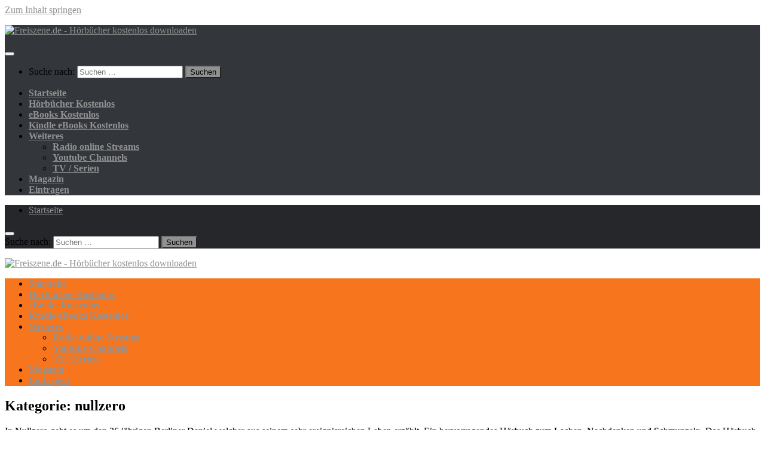

--- FILE ---
content_type: text/html; charset=UTF-8
request_url: https://freiszene.de/hoerspiele/comedy-humor/nullzero/
body_size: 10485
content:
<!DOCTYPE html>
<html class="no-js" lang="de">
<head>
  <meta charset="UTF-8">
  <meta name="viewport" content="width=device-width, initial-scale=1.0">
  <link rel="profile" href="https://gmpg.org/xfn/11" />
  <link rel="pingback" href="https://freiszene.de/hoerspiele/xmlrpc.php">

  <meta name='robots' content='index, follow, max-image-preview:large, max-snippet:-1, max-video-preview:-1' />
	<style>img:is([sizes="auto" i], [sizes^="auto," i]) { contain-intrinsic-size: 3000px 1500px }</style>
	<style id="global-cls-fix">html { scrollbar-gutter: stable; }</style>
<link rel='dns-prefetch' href='//cdn.wum.rocks' />
<link rel='preconnect' href='//cdn.wum.rocks' crossorigin />
<link rel='dns-prefetch' href='//privacy.wum.rocks' />
<link rel='preconnect' href='//privacy.wum.rocks' crossorigin />

<script src="https://privacy.wum.rocks/app.js?apiKey=f9104924bb2305d37c0cc35c4be55da4e360445c2a7839e6&amp;domain=fb001fa" referrerpolicy="origin"></script>
<script>document.documentElement.className = document.documentElement.className.replace("no-js","js");</script>

	<!-- This site is optimized with the Yoast SEO plugin v26.4 - https://yoast.com/wordpress/plugins/seo/ -->
	<title>Nullzero - Kostenloses Comedy Hörspiel auf Freiszene.de</title>
	<link rel="canonical" href="https://freiszene.de/hoerspiele/comedy-humor/nullzero/" />
	<link rel="next" href="https://freiszene.de/hoerspiele/comedy-humor/nullzero/page/2/" />
	<meta property="og:locale" content="de_DE" />
	<meta property="og:type" content="article" />
	<meta property="og:title" content="Nullzero - Kostenloses Comedy Hörspiel auf Freiszene.de" />
	<meta property="og:description" content="In Nullzero geht es um den 36 jährigen Berliner Daniel welcher aus seinem sehr ereignisreichen Leben erzählt. Ein hervorragendes Hörbuch zum Lachen, Nachdenken und Schmunzeln. Das Hörbuch ist in mehrere Kapitel unterteilt, welche in regelmäßigen Abständen zum Download erscheinen. Weitere Informationen nullzero.de" />
	<meta property="og:url" content="https://freiszene.de/hoerspiele/comedy-humor/nullzero/" />
	<meta property="og:site_name" content="Freiszene.de - Hörbücher kostenlos downloaden" />
	<meta name="twitter:card" content="summary_large_image" />
	<script type="application/ld+json" class="yoast-schema-graph">{"@context":"https://schema.org","@graph":[{"@type":"CollectionPage","@id":"https://freiszene.de/hoerspiele/comedy-humor/nullzero/","url":"https://freiszene.de/hoerspiele/comedy-humor/nullzero/","name":"Nullzero - Kostenloses Comedy Hörspiel auf Freiszene.de","isPartOf":{"@id":"https://freiszene.de/hoerspiele/#website"},"breadcrumb":{"@id":"https://freiszene.de/hoerspiele/comedy-humor/nullzero/#breadcrumb"},"inLanguage":"de"},{"@type":"BreadcrumbList","@id":"https://freiszene.de/hoerspiele/comedy-humor/nullzero/#breadcrumb","itemListElement":[{"@type":"ListItem","position":1,"name":"Home","item":"https://freiszene.de/hoerspiele/"},{"@type":"ListItem","position":2,"name":"Comedy / Humor","item":"https://freiszene.de/hoerspiele/comedy-humor/"},{"@type":"ListItem","position":3,"name":"nullzero"}]},{"@type":"WebSite","@id":"https://freiszene.de/hoerspiele/#website","url":"https://freiszene.de/hoerspiele/","name":"Freiszene.de - Hörbücher kostenlos downloaden","description":"","publisher":{"@id":"https://freiszene.de/hoerspiele/#organization"},"potentialAction":[{"@type":"SearchAction","target":{"@type":"EntryPoint","urlTemplate":"https://freiszene.de/hoerspiele/?s={search_term_string}"},"query-input":{"@type":"PropertyValueSpecification","valueRequired":true,"valueName":"search_term_string"}}],"inLanguage":"de"},{"@type":"Organization","@id":"https://freiszene.de/hoerspiele/#organization","name":"Freiszene.de - Hörbücher kostenlos downloaden","url":"https://freiszene.de/hoerspiele/","logo":{"@type":"ImageObject","inLanguage":"de","@id":"https://freiszene.de/hoerspiele/#/schema/logo/image/","url":"","contentUrl":"","caption":"Freiszene.de - Hörbücher kostenlos downloaden"},"image":{"@id":"https://freiszene.de/hoerspiele/#/schema/logo/image/"}}]}</script>
	<!-- / Yoast SEO plugin. -->


<link rel='dns-prefetch' href='//stats.wp.com' />
<link rel="alternate" type="application/rss+xml" title="Freiszene.de - Hörbücher kostenlos downloaden &raquo; Feed" href="https://freiszene.de/hoerspiele/feed/" />
<link rel="alternate" type="application/rss+xml" title="Freiszene.de - Hörbücher kostenlos downloaden &raquo; Kommentar-Feed" href="https://freiszene.de/hoerspiele/comments/feed/" />
<link rel="alternate" type="application/rss+xml" title="Freiszene.de - Hörbücher kostenlos downloaden &raquo; nullzero Kategorie-Feed" href="https://freiszene.de/hoerspiele/comedy-humor/nullzero/feed/" />
<link rel='stylesheet' id='wp-block-library-css' href='https://freiszene.de/hoerspiele/wp-includes/css/dist/block-library/style.min.css?ver=9323cce0d323c7df68db42e3bad74fab' media='all' />
<style id='classic-theme-styles-inline-css'>
/*! This file is auto-generated */
.wp-block-button__link{color:#fff;background-color:#32373c;border-radius:9999px;box-shadow:none;text-decoration:none;padding:calc(.667em + 2px) calc(1.333em + 2px);font-size:1.125em}.wp-block-file__button{background:#32373c;color:#fff;text-decoration:none}
</style>
<style id='collapsing-categories-style-inline-css'>


</style>
<link rel='stylesheet' id='mediaelement-css' href='https://freiszene.de/hoerspiele/wp-includes/js/mediaelement/mediaelementplayer-legacy.min.css?ver=4.2.17' media='all' />
<link rel='stylesheet' id='wp-mediaelement-css' href='https://freiszene.de/hoerspiele/wp-includes/js/mediaelement/wp-mediaelement.min.css?ver=9323cce0d323c7df68db42e3bad74fab' media='all' />
<style id='jetpack-sharing-buttons-style-inline-css'>
.jetpack-sharing-buttons__services-list{display:flex;flex-direction:row;flex-wrap:wrap;gap:0;list-style-type:none;margin:5px;padding:0}.jetpack-sharing-buttons__services-list.has-small-icon-size{font-size:12px}.jetpack-sharing-buttons__services-list.has-normal-icon-size{font-size:16px}.jetpack-sharing-buttons__services-list.has-large-icon-size{font-size:24px}.jetpack-sharing-buttons__services-list.has-huge-icon-size{font-size:36px}@media print{.jetpack-sharing-buttons__services-list{display:none!important}}.editor-styles-wrapper .wp-block-jetpack-sharing-buttons{gap:0;padding-inline-start:0}ul.jetpack-sharing-buttons__services-list.has-background{padding:1.25em 2.375em}
</style>
<style id='global-styles-inline-css'>
:root{--wp--preset--aspect-ratio--square: 1;--wp--preset--aspect-ratio--4-3: 4/3;--wp--preset--aspect-ratio--3-4: 3/4;--wp--preset--aspect-ratio--3-2: 3/2;--wp--preset--aspect-ratio--2-3: 2/3;--wp--preset--aspect-ratio--16-9: 16/9;--wp--preset--aspect-ratio--9-16: 9/16;--wp--preset--color--black: #000000;--wp--preset--color--cyan-bluish-gray: #abb8c3;--wp--preset--color--white: #ffffff;--wp--preset--color--pale-pink: #f78da7;--wp--preset--color--vivid-red: #cf2e2e;--wp--preset--color--luminous-vivid-orange: #ff6900;--wp--preset--color--luminous-vivid-amber: #fcb900;--wp--preset--color--light-green-cyan: #7bdcb5;--wp--preset--color--vivid-green-cyan: #00d084;--wp--preset--color--pale-cyan-blue: #8ed1fc;--wp--preset--color--vivid-cyan-blue: #0693e3;--wp--preset--color--vivid-purple: #9b51e0;--wp--preset--gradient--vivid-cyan-blue-to-vivid-purple: linear-gradient(135deg,rgba(6,147,227,1) 0%,rgb(155,81,224) 100%);--wp--preset--gradient--light-green-cyan-to-vivid-green-cyan: linear-gradient(135deg,rgb(122,220,180) 0%,rgb(0,208,130) 100%);--wp--preset--gradient--luminous-vivid-amber-to-luminous-vivid-orange: linear-gradient(135deg,rgba(252,185,0,1) 0%,rgba(255,105,0,1) 100%);--wp--preset--gradient--luminous-vivid-orange-to-vivid-red: linear-gradient(135deg,rgba(255,105,0,1) 0%,rgb(207,46,46) 100%);--wp--preset--gradient--very-light-gray-to-cyan-bluish-gray: linear-gradient(135deg,rgb(238,238,238) 0%,rgb(169,184,195) 100%);--wp--preset--gradient--cool-to-warm-spectrum: linear-gradient(135deg,rgb(74,234,220) 0%,rgb(151,120,209) 20%,rgb(207,42,186) 40%,rgb(238,44,130) 60%,rgb(251,105,98) 80%,rgb(254,248,76) 100%);--wp--preset--gradient--blush-light-purple: linear-gradient(135deg,rgb(255,206,236) 0%,rgb(152,150,240) 100%);--wp--preset--gradient--blush-bordeaux: linear-gradient(135deg,rgb(254,205,165) 0%,rgb(254,45,45) 50%,rgb(107,0,62) 100%);--wp--preset--gradient--luminous-dusk: linear-gradient(135deg,rgb(255,203,112) 0%,rgb(199,81,192) 50%,rgb(65,88,208) 100%);--wp--preset--gradient--pale-ocean: linear-gradient(135deg,rgb(255,245,203) 0%,rgb(182,227,212) 50%,rgb(51,167,181) 100%);--wp--preset--gradient--electric-grass: linear-gradient(135deg,rgb(202,248,128) 0%,rgb(113,206,126) 100%);--wp--preset--gradient--midnight: linear-gradient(135deg,rgb(2,3,129) 0%,rgb(40,116,252) 100%);--wp--preset--font-size--small: 13px;--wp--preset--font-size--medium: 20px;--wp--preset--font-size--large: 36px;--wp--preset--font-size--x-large: 42px;--wp--preset--spacing--20: 0.44rem;--wp--preset--spacing--30: 0.67rem;--wp--preset--spacing--40: 1rem;--wp--preset--spacing--50: 1.5rem;--wp--preset--spacing--60: 2.25rem;--wp--preset--spacing--70: 3.38rem;--wp--preset--spacing--80: 5.06rem;--wp--preset--shadow--natural: 6px 6px 9px rgba(0, 0, 0, 0.2);--wp--preset--shadow--deep: 12px 12px 50px rgba(0, 0, 0, 0.4);--wp--preset--shadow--sharp: 6px 6px 0px rgba(0, 0, 0, 0.2);--wp--preset--shadow--outlined: 6px 6px 0px -3px rgba(255, 255, 255, 1), 6px 6px rgba(0, 0, 0, 1);--wp--preset--shadow--crisp: 6px 6px 0px rgba(0, 0, 0, 1);}:where(.is-layout-flex){gap: 0.5em;}:where(.is-layout-grid){gap: 0.5em;}body .is-layout-flex{display: flex;}.is-layout-flex{flex-wrap: wrap;align-items: center;}.is-layout-flex > :is(*, div){margin: 0;}body .is-layout-grid{display: grid;}.is-layout-grid > :is(*, div){margin: 0;}:where(.wp-block-columns.is-layout-flex){gap: 2em;}:where(.wp-block-columns.is-layout-grid){gap: 2em;}:where(.wp-block-post-template.is-layout-flex){gap: 1.25em;}:where(.wp-block-post-template.is-layout-grid){gap: 1.25em;}.has-black-color{color: var(--wp--preset--color--black) !important;}.has-cyan-bluish-gray-color{color: var(--wp--preset--color--cyan-bluish-gray) !important;}.has-white-color{color: var(--wp--preset--color--white) !important;}.has-pale-pink-color{color: var(--wp--preset--color--pale-pink) !important;}.has-vivid-red-color{color: var(--wp--preset--color--vivid-red) !important;}.has-luminous-vivid-orange-color{color: var(--wp--preset--color--luminous-vivid-orange) !important;}.has-luminous-vivid-amber-color{color: var(--wp--preset--color--luminous-vivid-amber) !important;}.has-light-green-cyan-color{color: var(--wp--preset--color--light-green-cyan) !important;}.has-vivid-green-cyan-color{color: var(--wp--preset--color--vivid-green-cyan) !important;}.has-pale-cyan-blue-color{color: var(--wp--preset--color--pale-cyan-blue) !important;}.has-vivid-cyan-blue-color{color: var(--wp--preset--color--vivid-cyan-blue) !important;}.has-vivid-purple-color{color: var(--wp--preset--color--vivid-purple) !important;}.has-black-background-color{background-color: var(--wp--preset--color--black) !important;}.has-cyan-bluish-gray-background-color{background-color: var(--wp--preset--color--cyan-bluish-gray) !important;}.has-white-background-color{background-color: var(--wp--preset--color--white) !important;}.has-pale-pink-background-color{background-color: var(--wp--preset--color--pale-pink) !important;}.has-vivid-red-background-color{background-color: var(--wp--preset--color--vivid-red) !important;}.has-luminous-vivid-orange-background-color{background-color: var(--wp--preset--color--luminous-vivid-orange) !important;}.has-luminous-vivid-amber-background-color{background-color: var(--wp--preset--color--luminous-vivid-amber) !important;}.has-light-green-cyan-background-color{background-color: var(--wp--preset--color--light-green-cyan) !important;}.has-vivid-green-cyan-background-color{background-color: var(--wp--preset--color--vivid-green-cyan) !important;}.has-pale-cyan-blue-background-color{background-color: var(--wp--preset--color--pale-cyan-blue) !important;}.has-vivid-cyan-blue-background-color{background-color: var(--wp--preset--color--vivid-cyan-blue) !important;}.has-vivid-purple-background-color{background-color: var(--wp--preset--color--vivid-purple) !important;}.has-black-border-color{border-color: var(--wp--preset--color--black) !important;}.has-cyan-bluish-gray-border-color{border-color: var(--wp--preset--color--cyan-bluish-gray) !important;}.has-white-border-color{border-color: var(--wp--preset--color--white) !important;}.has-pale-pink-border-color{border-color: var(--wp--preset--color--pale-pink) !important;}.has-vivid-red-border-color{border-color: var(--wp--preset--color--vivid-red) !important;}.has-luminous-vivid-orange-border-color{border-color: var(--wp--preset--color--luminous-vivid-orange) !important;}.has-luminous-vivid-amber-border-color{border-color: var(--wp--preset--color--luminous-vivid-amber) !important;}.has-light-green-cyan-border-color{border-color: var(--wp--preset--color--light-green-cyan) !important;}.has-vivid-green-cyan-border-color{border-color: var(--wp--preset--color--vivid-green-cyan) !important;}.has-pale-cyan-blue-border-color{border-color: var(--wp--preset--color--pale-cyan-blue) !important;}.has-vivid-cyan-blue-border-color{border-color: var(--wp--preset--color--vivid-cyan-blue) !important;}.has-vivid-purple-border-color{border-color: var(--wp--preset--color--vivid-purple) !important;}.has-vivid-cyan-blue-to-vivid-purple-gradient-background{background: var(--wp--preset--gradient--vivid-cyan-blue-to-vivid-purple) !important;}.has-light-green-cyan-to-vivid-green-cyan-gradient-background{background: var(--wp--preset--gradient--light-green-cyan-to-vivid-green-cyan) !important;}.has-luminous-vivid-amber-to-luminous-vivid-orange-gradient-background{background: var(--wp--preset--gradient--luminous-vivid-amber-to-luminous-vivid-orange) !important;}.has-luminous-vivid-orange-to-vivid-red-gradient-background{background: var(--wp--preset--gradient--luminous-vivid-orange-to-vivid-red) !important;}.has-very-light-gray-to-cyan-bluish-gray-gradient-background{background: var(--wp--preset--gradient--very-light-gray-to-cyan-bluish-gray) !important;}.has-cool-to-warm-spectrum-gradient-background{background: var(--wp--preset--gradient--cool-to-warm-spectrum) !important;}.has-blush-light-purple-gradient-background{background: var(--wp--preset--gradient--blush-light-purple) !important;}.has-blush-bordeaux-gradient-background{background: var(--wp--preset--gradient--blush-bordeaux) !important;}.has-luminous-dusk-gradient-background{background: var(--wp--preset--gradient--luminous-dusk) !important;}.has-pale-ocean-gradient-background{background: var(--wp--preset--gradient--pale-ocean) !important;}.has-electric-grass-gradient-background{background: var(--wp--preset--gradient--electric-grass) !important;}.has-midnight-gradient-background{background: var(--wp--preset--gradient--midnight) !important;}.has-small-font-size{font-size: var(--wp--preset--font-size--small) !important;}.has-medium-font-size{font-size: var(--wp--preset--font-size--medium) !important;}.has-large-font-size{font-size: var(--wp--preset--font-size--large) !important;}.has-x-large-font-size{font-size: var(--wp--preset--font-size--x-large) !important;}
:where(.wp-block-post-template.is-layout-flex){gap: 1.25em;}:where(.wp-block-post-template.is-layout-grid){gap: 1.25em;}
:where(.wp-block-columns.is-layout-flex){gap: 2em;}:where(.wp-block-columns.is-layout-grid){gap: 2em;}
:root :where(.wp-block-pullquote){font-size: 1.5em;line-height: 1.6;}
</style>
<link rel='stylesheet' id='kk-star-ratings-css' href='https://freiszene.de/hoerspiele/wp-content/plugins/kk-star-ratings/src/core/public/css/kk-star-ratings.min.css?ver=5.4.10.2' media='all' />
<link rel='stylesheet' id='wp-downloadmanager-css' href='https://freiszene.de/hoerspiele/wp-content/plugins/wp-downloadmanager/download-css.css?ver=1.69' media='all' />
<link rel='stylesheet' id='wp-postratings-css' href='https://freiszene.de/hoerspiele/wp-content/plugins/wp-postratings/css/postratings-css.css?ver=1.91.2' media='all' />
<link rel='stylesheet' id='ep_general_styles-css' href='https://freiszene.de/hoerspiele/wp-content/plugins/elasticpress/dist/css/general-styles.css?ver=66295efe92a630617c00' media='all' />
<link rel='stylesheet' id='hueman-main-style-css' href='https://freiszene.de/hoerspiele/wp-content/themes/hueman/assets/front/css/main.css?ver=3.7.27' media='all' />
<style id='hueman-main-style-inline-css'>
body { font-family:Georgia, serif;font-size:1.00rem }
@media only screen and (min-width: 720px) {
        .nav > li { font-size:1.00rem; }
      }
::selection { background-color: #919191; }
::-moz-selection { background-color: #919191; }
a,
a>span.hu-external::after,
.themeform label .required,
#flexslider-featured .flex-direction-nav .flex-next:hover,
#flexslider-featured .flex-direction-nav .flex-prev:hover,
.post-hover:hover .post-title a,
.post-title a:hover,
.sidebar.s1 .post-nav li a:hover i,
.content .post-nav li a:hover i,
.post-related a:hover,
.sidebar.s1 .widget_rss ul li a,
#footer .widget_rss ul li a,
.sidebar.s1 .widget_calendar a,
#footer .widget_calendar a,
.sidebar.s1 .alx-tab .tab-item-category a,
.sidebar.s1 .alx-posts .post-item-category a,
.sidebar.s1 .alx-tab li:hover .tab-item-title a,
.sidebar.s1 .alx-tab li:hover .tab-item-comment a,
.sidebar.s1 .alx-posts li:hover .post-item-title a,
#footer .alx-tab .tab-item-category a,
#footer .alx-posts .post-item-category a,
#footer .alx-tab li:hover .tab-item-title a,
#footer .alx-tab li:hover .tab-item-comment a,
#footer .alx-posts li:hover .post-item-title a,
.comment-tabs li.active a,
.comment-awaiting-moderation,
.child-menu a:hover,
.child-menu .current_page_item > a,
.wp-pagenavi a{ color: #919191; }

input[type="submit"],
.themeform button[type="submit"],
.sidebar.s1 .sidebar-top,
.sidebar.s1 .sidebar-toggle,
#flexslider-featured .flex-control-nav li a.flex-active,
.post-tags a:hover,
.sidebar.s1 .widget_calendar caption,
#footer .widget_calendar caption,
.author-bio .bio-avatar:after,
.commentlist li.bypostauthor > .comment-body:after,
.commentlist li.comment-author-admin > .comment-body:after{ background-color: #919191; }

.post-format .format-container { border-color: #919191; }
.sidebar.s1 .alx-tabs-nav li.active a,
#footer .alx-tabs-nav li.active a,
.comment-tabs li.active a,
.wp-pagenavi a:hover,
.wp-pagenavi a:active,
.wp-pagenavi span.current{ border-bottom-color: #919191!important; }

.sidebar.s2 .post-nav li a:hover i,
.sidebar.s2 .widget_rss ul li a,
.sidebar.s2 .widget_calendar a,
.sidebar.s2 .alx-tab .tab-item-category a,
.sidebar.s2 .alx-posts .post-item-category a,
.sidebar.s2 .alx-tab li:hover .tab-item-title a,
.sidebar.s2 .alx-tab li:hover .tab-item-comment a,
.sidebar.s2 .alx-posts li:hover .post-item-title a { color: #919191; }

.sidebar.s2 .sidebar-top,
.sidebar.s2 .sidebar-toggle,
.post-comments,
.jp-play-bar,
.jp-volume-bar-value,
.sidebar.s2 .widget_calendar caption{ background-color: #919191; }

.sidebar.s2 .alx-tabs-nav li.active a { border-bottom-color: #919191; }
.post-comments::before { border-right-color: #919191; }
      
.search-expand,
              #nav-topbar.nav-container { background-color: #26272b}
@media only screen and (min-width: 720px) {
                #nav-topbar .nav ul { background-color: #26272b; }
              }
.is-scrolled #header .nav-container.desktop-sticky,
              .is-scrolled #header .search-expand { background-color: #26272b; background-color: rgba(38,39,43,0.90) }
.is-scrolled .topbar-transparent #nav-topbar.desktop-sticky .nav ul { background-color: #26272b; background-color: rgba(38,39,43,0.95) }
#header { background-color: #ffffff; }
@media only screen and (min-width: 720px) {
  #nav-header .nav ul { background-color: #ffffff; }
}
        
#header #nav-mobile { background-color: #33363b; }
.is-scrolled #header #nav-mobile { background-color: #33363b; background-color: rgba(51,54,59,0.90) }
#nav-header.nav-container, #main-header-search .search-expand { background-color: #f7751d; }
@media only screen and (min-width: 720px) {
  #nav-header .nav ul { background-color: #f7751d; }
}
        
#footer-bottom { background-color: #ffffff; }
.site-title a img { max-height: 122px; }
body { background-color: #ffffff; }
</style>
<link rel='stylesheet' id='theme-stylesheet-css' href='https://freiszene.de/hoerspiele/wp-content/themes/hueman-child/style.css?ver=2.2.3' media='all' />
<link rel='stylesheet' id='hueman-font-awesome-css' href='https://freiszene.de/hoerspiele/wp-content/themes/hueman/assets/front/css/dev-font-awesome.css?ver=3.7.27' media='all' />
<script src="https://freiszene.de/hoerspiele/wp-includes/js/jquery/jquery.min.js?ver=3.7.1" id="jquery-core-js"></script>
<script src="https://freiszene.de/hoerspiele/wp-includes/js/jquery/jquery-migrate.min.js?ver=3.4.1" id="jquery-migrate-js"></script>
<link rel="https://api.w.org/" href="https://freiszene.de/hoerspiele/wp-json/" /><link rel="alternate" title="JSON" type="application/json" href="https://freiszene.de/hoerspiele/wp-json/wp/v2/categories/623" /><link rel="EditURI" type="application/rsd+xml" title="RSD" href="https://freiszene.de/hoerspiele/xmlrpc.php?rsd" />

	<style>img#wpstats{display:none}</style>
		    <link rel="preload" as="font" type="font/woff2" href="https://freiszene.de/hoerspiele/wp-content/themes/hueman/assets/front/webfonts/fa-brands-400.woff2?v=5.15.2" crossorigin="anonymous"/>
    <link rel="preload" as="font" type="font/woff2" href="https://freiszene.de/hoerspiele/wp-content/themes/hueman/assets/front/webfonts/fa-regular-400.woff2?v=5.15.2" crossorigin="anonymous"/>
    <link rel="preload" as="font" type="font/woff2" href="https://freiszene.de/hoerspiele/wp-content/themes/hueman/assets/front/webfonts/fa-solid-900.woff2?v=5.15.2" crossorigin="anonymous"/>
  <!--[if lt IE 9]>
<script src="https://freiszene.de/hoerspiele/wp-content/themes/hueman/assets/front/js/ie/html5shiv-printshiv.min.js"></script>
<script src="https://freiszene.de/hoerspiele/wp-content/themes/hueman/assets/front/js/ie/selectivizr.js"></script>
<![endif]-->
</head>

<body class="archive category category-nullzero category-623 wp-embed-responsive wp-theme-hueman wp-child-theme-hueman-child col-3cm full-width topbar-enabled header-desktop-sticky header-mobile-sticky hueman-3-7-27-with-child-theme chrome">
<div id="wrapper">
  <a class="screen-reader-text skip-link" href="#content">Zum Inhalt springen</a>
  
  <header id="header" class="main-menu-mobile-on one-mobile-menu main_menu header-ads-desktop  topbar-transparent no-header-img">
        <nav class="nav-container group mobile-menu mobile-sticky " id="nav-mobile" data-menu-id="header-1">
  <div class="mobile-title-logo-in-header"><p class="site-title">                  <a class="custom-logo-link" href="https://freiszene.de/hoerspiele/" rel="home" title="Freiszene.de - Hörbücher kostenlos downloaden | Homepage"><img src="https://www.freiszene.de/wp-content/uploads/2015/04/freiszene.jpg" alt="Freiszene.de - Hörbücher kostenlos downloaden"  /></a>                </p></div>
        
                    <!-- <div class="ham__navbar-toggler collapsed" aria-expanded="false">
          <div class="ham__navbar-span-wrapper">
            <span class="ham-toggler-menu__span"></span>
          </div>
        </div> -->
        <button class="ham__navbar-toggler-two collapsed" title="Menu" aria-expanded="false">
          <span class="ham__navbar-span-wrapper">
            <span class="line line-1"></span>
            <span class="line line-2"></span>
            <span class="line line-3"></span>
          </span>
        </button>
            
      <div class="nav-text"></div>
      <div class="nav-wrap container">
                  <ul class="nav container-inner group mobile-search">
                            <li>
                  <form role="search" method="get" class="search-form" action="https://freiszene.de/hoerspiele/">
				<label>
					<span class="screen-reader-text">Suche nach:</span>
					<input type="search" class="search-field" placeholder="Suchen …" value="" name="s" />
				</label>
				<input type="submit" class="search-submit" value="Suchen" />
			</form>                </li>
                      </ul>
                <ul id="menu-menu" class="nav container-inner group"><li id="menu-item-2501" class="menu-item menu-item-type-custom menu-item-object-custom menu-item-2501"><a href="https://freiszene.de"><u><strong>Startseite</strong></u></a></li>
<li id="menu-item-2502" class="menu-item menu-item-type-post_type menu-item-object-page menu-item-home menu-item-2502"><a href="https://freiszene.de/hoerspiele/"><i class="fa fa-hand-o-right"></i> <u><strong>Hörbücher Kostenlos</strong></u></a></li>
<li id="menu-item-69" class="menu-item menu-item-type-custom menu-item-object-custom menu-item-69"><a href="https://freiszene.de/ebooks/"><i class="fa fa-hand-o-right"></i> <u><strong>eBooks Kostenlos</strong></u></a></li>
<li id="menu-item-3219" class="menu-item menu-item-type-custom menu-item-object-custom menu-item-3219"><a href="https://freiszene.de/kostenlose-kindle-ebooks"><i class="fa fa-hand-o-right"></i> <u><strong>Kindle eBooks Kostenlos</strong></u></a></li>
<li id="menu-item-3220" class="menu-item menu-item-type-custom menu-item-object-custom menu-item-has-children menu-item-3220"><a href="https://freiszene.de/weiteres"><i class="fa fa-hand-o-right"></i> <strong><u>Weiteres</strong></u></a>
<ul class="sub-menu">
	<li id="menu-item-2504" class="menu-item menu-item-type-custom menu-item-object-custom menu-item-2504"><a href="https://freiszene.de/weiteres/radio-online-streams/"><u><strong>Radio online Streams</strong></u></a></li>
	<li id="menu-item-3221" class="menu-item menu-item-type-custom menu-item-object-custom menu-item-3221"><a href="https://freiszene.de/weiteres/youtube-channels"><u><strong>Youtube Channels</strong></u></a></li>
	<li id="menu-item-2503" class="menu-item menu-item-type-custom menu-item-object-custom menu-item-2503"><a href="https://freiszene.de/weiteres/gratis-tv-streams/"><u><strong>TV / Serien</strong></u></a></li>
</ul>
</li>
<li id="menu-item-3222" class="menu-item menu-item-type-custom menu-item-object-custom menu-item-3222"><a href="https://freiszene.de/blog/"><u><strong>Magazin</strong></u></a></li>
<li id="menu-item-2507" class="menu-item menu-item-type-custom menu-item-object-custom menu-item-2507"><a href="https://freiszene.de/content-eintrag-hinzufuegen-item-3-html/"><u><strong>Eintragen</strong></u></a></li>
</ul>      </div>
</nav><!--/#nav-topbar-->  
        <nav class="nav-container group desktop-menu desktop-sticky " id="nav-topbar" data-menu-id="header-2">
    <div class="nav-text"></div>
  <div class="topbar-toggle-down">
    <i class="fas fa-angle-double-down" aria-hidden="true" data-toggle="down" title="Menü erweitern"></i>
    <i class="fas fa-angle-double-up" aria-hidden="true" data-toggle="up" title="Menü reduzieren"></i>
  </div>
  <div class="nav-wrap container">
    <ul class="nav container-inner group"><li ><a href="https://freiszene.de/hoerspiele/">Startseite</a></li></ul>  </div>
      <div id="topbar-header-search" class="container">
      <div class="container-inner">
        <button class="toggle-search"><i class="fas fa-search"></i></button>
        <div class="search-expand">
          <div class="search-expand-inner"><form role="search" method="get" class="search-form" action="https://freiszene.de/hoerspiele/">
				<label>
					<span class="screen-reader-text">Suche nach:</span>
					<input type="search" class="search-field" placeholder="Suchen …" value="" name="s" />
				</label>
				<input type="submit" class="search-submit" value="Suchen" />
			</form></div>
        </div>
      </div><!--/.container-inner-->
    </div><!--/.container-->
  
</nav><!--/#nav-topbar-->  
  <div class="container group">
        <div class="container-inner">

                    <div class="group hu-pad central-header-zone">
                  <div class="logo-tagline-group">
                      <p class="site-title">                  <a class="custom-logo-link" href="https://freiszene.de/hoerspiele/" rel="home" title="Freiszene.de - Hörbücher kostenlos downloaden | Homepage"><img src="https://www.freiszene.de/wp-content/uploads/2015/04/freiszene.jpg" alt="Freiszene.de - Hörbücher kostenlos downloaden"  /></a>                </p>                                        </div>

                                </div>
      
                <nav class="nav-container group desktop-menu " id="nav-header" data-menu-id="header-3">
    <div class="nav-text"><!-- put your mobile menu text here --></div>

  <div class="nav-wrap container">
        <ul id="menu-menu-1" class="nav container-inner group"><li class="menu-item menu-item-type-custom menu-item-object-custom menu-item-2501"><a href="https://freiszene.de"><u><strong>Startseite</strong></u></a></li>
<li class="menu-item menu-item-type-post_type menu-item-object-page menu-item-home menu-item-2502"><a href="https://freiszene.de/hoerspiele/"><i class="fa fa-hand-o-right"></i> <u><strong>Hörbücher Kostenlos</strong></u></a></li>
<li class="menu-item menu-item-type-custom menu-item-object-custom menu-item-69"><a href="https://freiszene.de/ebooks/"><i class="fa fa-hand-o-right"></i> <u><strong>eBooks Kostenlos</strong></u></a></li>
<li class="menu-item menu-item-type-custom menu-item-object-custom menu-item-3219"><a href="https://freiszene.de/kostenlose-kindle-ebooks"><i class="fa fa-hand-o-right"></i> <u><strong>Kindle eBooks Kostenlos</strong></u></a></li>
<li class="menu-item menu-item-type-custom menu-item-object-custom menu-item-has-children menu-item-3220"><a href="https://freiszene.de/weiteres"><i class="fa fa-hand-o-right"></i> <strong><u>Weiteres</strong></u></a>
<ul class="sub-menu">
	<li class="menu-item menu-item-type-custom menu-item-object-custom menu-item-2504"><a href="https://freiszene.de/weiteres/radio-online-streams/"><u><strong>Radio online Streams</strong></u></a></li>
	<li class="menu-item menu-item-type-custom menu-item-object-custom menu-item-3221"><a href="https://freiszene.de/weiteres/youtube-channels"><u><strong>Youtube Channels</strong></u></a></li>
	<li class="menu-item menu-item-type-custom menu-item-object-custom menu-item-2503"><a href="https://freiszene.de/weiteres/gratis-tv-streams/"><u><strong>TV / Serien</strong></u></a></li>
</ul>
</li>
<li class="menu-item menu-item-type-custom menu-item-object-custom menu-item-3222"><a href="https://freiszene.de/blog/"><u><strong>Magazin</strong></u></a></li>
<li class="menu-item menu-item-type-custom menu-item-object-custom menu-item-2507"><a href="https://freiszene.de/content-eintrag-hinzufuegen-item-3-html/"><u><strong>Eintragen</strong></u></a></li>
</ul>  </div>
</nav><!--/#nav-header-->      
    </div><!--/.container-inner-->
      </div><!--/.container-->

</header><!--/#header-->
  
  <div class="container" id="page">
    <div class="container-inner">
            <div class="main">
        <div class="main-inner group">
          
<section class="content">

	    <div class="page-title hu-pad group">
          	    		<h1><i class="fas fa-folder-open"></i>Kategorie: <span>nullzero </span></h1>
    	
    </div><!--/.page-title-->

	<div class="pad group">
		


					<div class="notebox">
				<p>In Nullzero geht es um den 36 jährigen Berliner Daniel welcher aus seinem sehr ereignisreichen Leben erzählt. Ein hervorragendes Hörbuch zum Lachen, Nachdenken und Schmunzeln. Das Hörbuch ist in mehrere Kapitel unterteilt, welche in regelmäßigen Abständen zum Download erscheinen. Weitere Informationen <a href="http://nullzero.de" target="_blank">nullzero.de</a></p>
			</div>
				
		

		
						<div class="post-list group">
				<div class="post-row">					<article id="post-3470" class="group grid-item post-3470 post type-post status-publish format-standard hentry category-nullzero">
	<div class="post-inner post-hover">
      		<div class="post-thumbnail">
  			<a href="https://freiszene.de/hoerspiele/nullzero-kapitel-20/">
            				  				  				  				  			</a>
  			  		</div><!--/.post-thumbnail-->
          		<div class="post-meta group">
          			  <p class="post-category"><a href="https://freiszene.de/hoerspiele/comedy-humor/nullzero/" rel="category tag">nullzero</a></p>
                  			  <p class="post-date">
  <time class="published updated" datetime="2016-04-04 11:55:21">4. April 2016</time>
</p>

          		</div><!--/.post-meta-->
    		<h2 class="post-title entry-title">
			<a href="https://freiszene.de/hoerspiele/nullzero-kapitel-20/" rel="bookmark">Nullzero &#8211; Kapitel 20</a>
		</h2><!--/.post-title-->

				<div class="entry excerpt entry-summary">
					</div><!--/.entry-->
		
	</div><!--/.post-inner-->
</article><!--/.post-->
									<article id="post-3468" class="group grid-item post-3468 post type-post status-publish format-standard hentry category-nullzero">
	<div class="post-inner post-hover">
      		<div class="post-thumbnail">
  			<a href="https://freiszene.de/hoerspiele/nullzero-kapitel-19/">
            				  				  				  				  			</a>
  			  		</div><!--/.post-thumbnail-->
          		<div class="post-meta group">
          			  <p class="post-category"><a href="https://freiszene.de/hoerspiele/comedy-humor/nullzero/" rel="category tag">nullzero</a></p>
                  			  <p class="post-date">
  <time class="published updated" datetime="2016-04-04 11:53:23">4. April 2016</time>
</p>

          		</div><!--/.post-meta-->
    		<h2 class="post-title entry-title">
			<a href="https://freiszene.de/hoerspiele/nullzero-kapitel-19/" rel="bookmark">Nullzero &#8211; Kapitel 19</a>
		</h2><!--/.post-title-->

				<div class="entry excerpt entry-summary">
					</div><!--/.entry-->
		
	</div><!--/.post-inner-->
</article><!--/.post-->
				</div><div class="post-row">					<article id="post-3441" class="group grid-item post-3441 post type-post status-publish format-standard hentry category-nullzero">
	<div class="post-inner post-hover">
      		<div class="post-thumbnail">
  			<a href="https://freiszene.de/hoerspiele/nullzero-kapitel-18/">
            				  				  				  				  			</a>
  			  		</div><!--/.post-thumbnail-->
          		<div class="post-meta group">
          			  <p class="post-category"><a href="https://freiszene.de/hoerspiele/comedy-humor/nullzero/" rel="category tag">nullzero</a></p>
                  			  <p class="post-date">
  <time class="published updated" datetime="2016-03-17 20:17:49">17. März 2016</time>
</p>

          		</div><!--/.post-meta-->
    		<h2 class="post-title entry-title">
			<a href="https://freiszene.de/hoerspiele/nullzero-kapitel-18/" rel="bookmark">Nullzero &#8211; Kapitel 18</a>
		</h2><!--/.post-title-->

				<div class="entry excerpt entry-summary">
					</div><!--/.entry-->
		
	</div><!--/.post-inner-->
</article><!--/.post-->
									<article id="post-3439" class="group grid-item post-3439 post type-post status-publish format-standard hentry category-nullzero">
	<div class="post-inner post-hover">
      		<div class="post-thumbnail">
  			<a href="https://freiszene.de/hoerspiele/nullzero-kapitel-17/">
            				  				  				  				  			</a>
  			  		</div><!--/.post-thumbnail-->
          		<div class="post-meta group">
          			  <p class="post-category"><a href="https://freiszene.de/hoerspiele/comedy-humor/nullzero/" rel="category tag">nullzero</a></p>
                  			  <p class="post-date">
  <time class="published updated" datetime="2016-03-17 20:16:43">17. März 2016</time>
</p>

          		</div><!--/.post-meta-->
    		<h2 class="post-title entry-title">
			<a href="https://freiszene.de/hoerspiele/nullzero-kapitel-17/" rel="bookmark">Nullzero &#8211; Kapitel 17</a>
		</h2><!--/.post-title-->

				<div class="entry excerpt entry-summary">
					</div><!--/.entry-->
		
	</div><!--/.post-inner-->
</article><!--/.post-->
				</div><div class="post-row">					<article id="post-3437" class="group grid-item post-3437 post type-post status-publish format-standard hentry category-nullzero">
	<div class="post-inner post-hover">
      		<div class="post-thumbnail">
  			<a href="https://freiszene.de/hoerspiele/nullzero-kapitel-16/">
            				  				  				  				  			</a>
  			  		</div><!--/.post-thumbnail-->
          		<div class="post-meta group">
          			  <p class="post-category"><a href="https://freiszene.de/hoerspiele/comedy-humor/nullzero/" rel="category tag">nullzero</a></p>
                  			  <p class="post-date">
  <time class="published updated" datetime="2016-03-17 20:15:36">17. März 2016</time>
</p>

          		</div><!--/.post-meta-->
    		<h2 class="post-title entry-title">
			<a href="https://freiszene.de/hoerspiele/nullzero-kapitel-16/" rel="bookmark">Nullzero &#8211; Kapitel 16</a>
		</h2><!--/.post-title-->

				<div class="entry excerpt entry-summary">
					</div><!--/.entry-->
		
	</div><!--/.post-inner-->
</article><!--/.post-->
									<article id="post-3435" class="group grid-item post-3435 post type-post status-publish format-standard hentry category-nullzero">
	<div class="post-inner post-hover">
      		<div class="post-thumbnail">
  			<a href="https://freiszene.de/hoerspiele/nullzero-kapitel-15/">
            				  				  				  				  			</a>
  			  		</div><!--/.post-thumbnail-->
          		<div class="post-meta group">
          			  <p class="post-category"><a href="https://freiszene.de/hoerspiele/comedy-humor/nullzero/" rel="category tag">nullzero</a></p>
                  			  <p class="post-date">
  <time class="published updated" datetime="2016-03-17 20:14:17">17. März 2016</time>
</p>

          		</div><!--/.post-meta-->
    		<h2 class="post-title entry-title">
			<a href="https://freiszene.de/hoerspiele/nullzero-kapitel-15/" rel="bookmark">Nullzero &#8211; Kapitel 15</a>
		</h2><!--/.post-title-->

				<div class="entry excerpt entry-summary">
					</div><!--/.entry-->
		
	</div><!--/.post-inner-->
</article><!--/.post-->
				</div><div class="post-row">					<article id="post-3433" class="group grid-item post-3433 post type-post status-publish format-standard hentry category-nullzero">
	<div class="post-inner post-hover">
      		<div class="post-thumbnail">
  			<a href="https://freiszene.de/hoerspiele/nullzero-kapitel-14/">
            				  				  				  				  			</a>
  			  		</div><!--/.post-thumbnail-->
          		<div class="post-meta group">
          			  <p class="post-category"><a href="https://freiszene.de/hoerspiele/comedy-humor/nullzero/" rel="category tag">nullzero</a></p>
                  			  <p class="post-date">
  <time class="published updated" datetime="2016-03-17 20:09:06">17. März 2016</time>
</p>

          		</div><!--/.post-meta-->
    		<h2 class="post-title entry-title">
			<a href="https://freiszene.de/hoerspiele/nullzero-kapitel-14/" rel="bookmark">Nullzero &#8211; Kapitel 14</a>
		</h2><!--/.post-title-->

				<div class="entry excerpt entry-summary">
					</div><!--/.entry-->
		
	</div><!--/.post-inner-->
</article><!--/.post-->
									<article id="post-3421" class="group grid-item post-3421 post type-post status-publish format-standard hentry category-comedy-humor category-nullzero">
	<div class="post-inner post-hover">
      		<div class="post-thumbnail">
  			<a href="https://freiszene.de/hoerspiele/nullzero-kapitel-13/">
            				  				  				  				  			</a>
  			  		</div><!--/.post-thumbnail-->
          		<div class="post-meta group">
          			  <p class="post-category"><a href="https://freiszene.de/hoerspiele/comedy-humor/" rel="category tag">Comedy / Humor</a> / <a href="https://freiszene.de/hoerspiele/comedy-humor/nullzero/" rel="category tag">nullzero</a></p>
                  			  <p class="post-date">
  <time class="published updated" datetime="2016-02-25 12:51:16">25. Februar 2016</time>
</p>

          		</div><!--/.post-meta-->
    		<h2 class="post-title entry-title">
			<a href="https://freiszene.de/hoerspiele/nullzero-kapitel-13/" rel="bookmark">Nullzero – Kapitel 13</a>
		</h2><!--/.post-title-->

				<div class="entry excerpt entry-summary">
					</div><!--/.entry-->
		
	</div><!--/.post-inner-->
</article><!--/.post-->
				</div><div class="post-row">					<article id="post-3418" class="group grid-item post-3418 post type-post status-publish format-standard hentry category-comedy-humor category-nullzero">
	<div class="post-inner post-hover">
      		<div class="post-thumbnail">
  			<a href="https://freiszene.de/hoerspiele/nullzero-kapitel-12/">
            				  				  				  				  			</a>
  			  		</div><!--/.post-thumbnail-->
          		<div class="post-meta group">
          			  <p class="post-category"><a href="https://freiszene.de/hoerspiele/comedy-humor/" rel="category tag">Comedy / Humor</a> / <a href="https://freiszene.de/hoerspiele/comedy-humor/nullzero/" rel="category tag">nullzero</a></p>
                  			  <p class="post-date">
  <time class="published updated" datetime="2016-02-18 01:06:58">18. Februar 2016</time>
</p>

          		</div><!--/.post-meta-->
    		<h2 class="post-title entry-title">
			<a href="https://freiszene.de/hoerspiele/nullzero-kapitel-12/" rel="bookmark">Nullzero – Kapitel 12</a>
		</h2><!--/.post-title-->

				<div class="entry excerpt entry-summary">
					</div><!--/.entry-->
		
	</div><!--/.post-inner-->
</article><!--/.post-->
									<article id="post-3363" class="group grid-item post-3363 post type-post status-publish format-standard hentry category-comedy-humor category-nullzero">
	<div class="post-inner post-hover">
      		<div class="post-thumbnail">
  			<a href="https://freiszene.de/hoerspiele/nullzero-kapitel-11/">
            				  				  				  				  			</a>
  			  		</div><!--/.post-thumbnail-->
          		<div class="post-meta group">
          			  <p class="post-category"><a href="https://freiszene.de/hoerspiele/comedy-humor/" rel="category tag">Comedy / Humor</a> / <a href="https://freiszene.de/hoerspiele/comedy-humor/nullzero/" rel="category tag">nullzero</a></p>
                  			  <p class="post-date">
  <time class="published updated" datetime="2016-02-11 00:33:04">11. Februar 2016</time>
</p>

          		</div><!--/.post-meta-->
    		<h2 class="post-title entry-title">
			<a href="https://freiszene.de/hoerspiele/nullzero-kapitel-11/" rel="bookmark">Nullzero – Kapitel 11</a>
		</h2><!--/.post-title-->

				<div class="entry excerpt entry-summary">
					</div><!--/.entry-->
		
	</div><!--/.post-inner-->
</article><!--/.post-->
				</div><div class="post-row"></div>			</div><!--/.post-list-->
						


			<nav class="pagination group">
			<ul class="group">
			<li class="prev left"></li>
			<li class="next right"><a href="https://freiszene.de/hoerspiele/comedy-humor/nullzero/page/2/" >Nächste Seite &raquo;</a></li>
		</ul>
	</nav><!--/.pagination-->

		
	</div><!--/.pad-->

</section><!--/.content-->


	<div class="sidebar s1 collapsed" data-position="left" data-layout="col-3cm" data-sb-id="s1">

		<button class="sidebar-toggle" title="Seitenleiste erweitern"><i class="fas sidebar-toggle-arrows"></i></button>

		<div class="sidebar-content">

			           			<div class="sidebar-top group">
                        <p>Folgen:</p>                    <ul class="social-links"><li><a rel="nofollow noopener noreferrer" class="social-tooltip"  title="Facebook" aria-label="Facebook" href="https://de-de.facebook.com/freiszene" target="_blank"  style="color:#000000"><i class="fab fa-facebook-square "></i></a></li></ul>  			</div>
			
			
			
			<div id="text-5" class="widget widget_text">			<div class="textwidget"><p> <font color="#000000"><strong>Wir bieten euch:</strong></p>
<p>- <a href="https://freiszene.de/hoerspiele/"><span style="color: #ff6600;">kostenlose MP3 Hörspiele</span></a><br />
- <a href="https://freiszene.de/ebooks/"><span style="color: #ff6600;">kostenlose eBooks</span></a><br />
- <a href="https://freiszene.de/weiteres/gratis-tv-streams/"><span style="color: #ff6600;">Mediatheken Übersicht</span></a><br />
- <a href="https://freiszene.de/weiteres/radio-online-streams/"><span style="color: #ff6600;">Radio online Streams</span></a><br />
- <a href="https://freiszene.de/weiteres/astrologie/"><span style="color: #ff6600;">kostenloses Tageshoroskop</span></a></p>
<p>Alle Rechte werden eingehalten, das Downloaden der Hörspiele und Ebooks ist kostenfrei, legal und ohne Haken!</p>
<p>Wir freuen uns wenn ihr Freiszene.de auch an Freunde und Bekannte weiterempfehlt, denn über kostenlose Angebote freut sich jeder! Wir wünschen euch viel Spaß beim Stöbern auf Freiszene.de</font></p>
</div>
		</div><div id="text-4" class="widget widget_text">			<div class="textwidget">Kostenlose Hörspiele und Gratis Hörbücher stellen wir Euch hier zum Runterladen zur Verfügung.
Die Hörspiele werden von Hobbyautoren verfasst und aufgenommen. Unter der <a href="https://creativecommons.org/licenses/by-nc-sa/3.0/de/" target="_blank">CC-Lizenz</a> stellen wir diese dann zur Verfügung.
Hörspiel kostenlos downloaden und direkt anhören oder auf den MP3-Player laden. </div>
		</div>
		</div><!--/.sidebar-content-->

	</div><!--/.sidebar-->

	<div class="sidebar s2 collapsed" data-position="right" data-layout="col-3cm" data-sb-id="s2">

	<button class="sidebar-toggle" title="Seitenleiste erweitern"><i class="fas sidebar-toggle-arrows"></i></button>

	<div class="sidebar-content">

		  		<div class="sidebar-top group">
        <p>Mehr</p>  		</div>
		
		
		<div id="search-4" class="widget widget_search"><form role="search" method="get" class="search-form" action="https://freiszene.de/hoerspiele/">
				<label>
					<span class="screen-reader-text">Suche nach:</span>
					<input type="search" class="search-field" placeholder="Suchen …" value="" name="s" />
				</label>
				<input type="submit" class="search-submit" value="Suchen" />
			</form></div>
	</div><!--/.sidebar-content-->

</div><!--/.sidebar-->

        </div><!--/.main-inner-->
      </div><!--/.main-->
    </div><!--/.container-inner-->
  </div><!--/.container-->
    <footer id="footer">

    
    
          <nav class="nav-container group" id="nav-footer" data-menu-id="footer-4" data-menu-scrollable="false">
                      <!-- <div class="ham__navbar-toggler collapsed" aria-expanded="false">
          <div class="ham__navbar-span-wrapper">
            <span class="ham-toggler-menu__span"></span>
          </div>
        </div> -->
        <button class="ham__navbar-toggler-two collapsed" title="Menu" aria-expanded="false">
          <span class="ham__navbar-span-wrapper">
            <span class="line line-1"></span>
            <span class="line line-2"></span>
            <span class="line line-3"></span>
          </span>
        </button>
                    <div class="nav-text"></div>
        <div class="nav-wrap">
          <ul id="menu-menu-2" class="nav container group"><li class="menu-item menu-item-type-custom menu-item-object-custom menu-item-2501"><a href="https://freiszene.de"><u><strong>Startseite</strong></u></a></li>
<li class="menu-item menu-item-type-post_type menu-item-object-page menu-item-home menu-item-2502"><a href="https://freiszene.de/hoerspiele/"><i class="fa fa-hand-o-right"></i> <u><strong>Hörbücher Kostenlos</strong></u></a></li>
<li class="menu-item menu-item-type-custom menu-item-object-custom menu-item-69"><a href="https://freiszene.de/ebooks/"><i class="fa fa-hand-o-right"></i> <u><strong>eBooks Kostenlos</strong></u></a></li>
<li class="menu-item menu-item-type-custom menu-item-object-custom menu-item-3219"><a href="https://freiszene.de/kostenlose-kindle-ebooks"><i class="fa fa-hand-o-right"></i> <u><strong>Kindle eBooks Kostenlos</strong></u></a></li>
<li class="menu-item menu-item-type-custom menu-item-object-custom menu-item-has-children menu-item-3220"><a href="https://freiszene.de/weiteres"><i class="fa fa-hand-o-right"></i> <strong><u>Weiteres</strong></u></a>
<ul class="sub-menu">
	<li class="menu-item menu-item-type-custom menu-item-object-custom menu-item-2504"><a href="https://freiszene.de/weiteres/radio-online-streams/"><u><strong>Radio online Streams</strong></u></a></li>
	<li class="menu-item menu-item-type-custom menu-item-object-custom menu-item-3221"><a href="https://freiszene.de/weiteres/youtube-channels"><u><strong>Youtube Channels</strong></u></a></li>
	<li class="menu-item menu-item-type-custom menu-item-object-custom menu-item-2503"><a href="https://freiszene.de/weiteres/gratis-tv-streams/"><u><strong>TV / Serien</strong></u></a></li>
</ul>
</li>
<li class="menu-item menu-item-type-custom menu-item-object-custom menu-item-3222"><a href="https://freiszene.de/blog/"><u><strong>Magazin</strong></u></a></li>
<li class="menu-item menu-item-type-custom menu-item-object-custom menu-item-2507"><a href="https://freiszene.de/content-eintrag-hinzufuegen-item-3-html/"><u><strong>Eintragen</strong></u></a></li>
</ul>        </div>
      </nav><!--/#nav-footer-->
    
    <section class="container" id="footer-bottom">
      <div class="container-inner">

        <a id="back-to-top" href="#"><i class="fas fa-angle-up"></i></a>

        <div class="hu-pad group">

          <div class="grid one-half">
                        
            <div id="copyright">
                <p></p>
            </div><!--/#copyright-->

                                                          <div id="credit" style="">
                    <p>Präsentiert von&nbsp;<a class="fab fa-wordpress" title="Präsentiert von WordPress" href="https://de.wordpress.org/" target="_blank" rel="noopener noreferrer"></a> - Entworfen mit dem&nbsp;<a href="http://alxmedia.se/themes/hueman/" title="Hueman-Theme">Hueman-Theme</a></p>
                  </div><!--/#credit-->
                          
          </div>

          <div class="grid one-half last">
                                          <ul class="social-links"><li><a rel="nofollow noopener noreferrer" class="social-tooltip"  title="Facebook" aria-label="Facebook" href="https://de-de.facebook.com/freiszene" target="_blank"  style="color:#000000"><i class="fab fa-facebook-square "></i></a></li></ul>                                    </div>

        </div><!--/.hu-pad-->

      </div><!--/.container-inner-->
    </section><!--/.container-->

  </footer><!--/#footer-->

</div><!--/#wrapper-->

<script type="speculationrules">
{"prefetch":[{"source":"document","where":{"and":[{"href_matches":"\/hoerspiele\/*"},{"not":{"href_matches":["\/hoerspiele\/wp-*.php","\/hoerspiele\/wp-admin\/*","\/hoerspiele\/wp-content\/uploads\/*","\/hoerspiele\/wp-content\/*","\/hoerspiele\/wp-content\/plugins\/*","\/hoerspiele\/wp-content\/themes\/hueman-child\/*","\/hoerspiele\/wp-content\/themes\/hueman\/*","\/hoerspiele\/*\\?(.+)"]}},{"not":{"selector_matches":"a[rel~=\"nofollow\"]"}},{"not":{"selector_matches":".no-prefetch, .no-prefetch a"}}]},"eagerness":"conservative"}]}
</script>
    <script type="text/javascript">
    jQuery( document ).ready(function() {
        jQuery('.widget_search input[type="text"]').attr('placeholder','Suche nach...');
jQuery('.widget_search input[type="text"]').attr('value','');
jQuery('.widget_search input[type="text"]').attr('onblur','');
jQuery('.widget_search input[type="text"]').attr('onfocus','');
    });
    </script>
<script id="kk-star-ratings-js-extra">
var kk_star_ratings = {"action":"kk-star-ratings","endpoint":"https:\/\/freiszene.de\/hoerspiele\/wp-admin\/admin-ajax.php","nonce":"538afeca4f"};
</script>
<script src="https://freiszene.de/hoerspiele/wp-content/plugins/kk-star-ratings/src/core/public/js/kk-star-ratings.min.js?ver=5.4.10.2" id="kk-star-ratings-js"></script>
<script id="wp-postratings-js-extra">
var ratingsL10n = {"plugin_url":"https:\/\/freiszene.de\/hoerspiele\/wp-content\/plugins\/wp-postratings","ajax_url":"https:\/\/freiszene.de\/hoerspiele\/wp-admin\/admin-ajax.php","text_wait":"Please rate only 1 item at a time.","image":"stars_crystal","image_ext":"gif","max":"9","show_loading":"1","show_fading":"1","custom":"0"};
var ratings_mouseover_image=new Image();ratings_mouseover_image.src="https://freiszene.de/hoerspiele/wp-content/plugins/wp-postratings/images/stars_crystal/rating_over.gif";;
</script>
<script src="https://freiszene.de/hoerspiele/wp-content/plugins/wp-postratings/js/postratings-js.js?ver=1.91.2" id="wp-postratings-js"></script>
<script src="https://freiszene.de/hoerspiele/wp-includes/js/underscore.min.js?ver=1.13.7" id="underscore-js"></script>
<script id="hu-front-scripts-js-extra">
var HUParams = {"_disabled":[],"SmoothScroll":{"Enabled":true,"Options":{"touchpadSupport":false}},"centerAllImg":"1","timerOnScrollAllBrowsers":"1","extLinksStyle":"","extLinksTargetExt":"","extLinksSkipSelectors":{"classes":["btn","button"],"ids":[]},"imgSmartLoadEnabled":"","imgSmartLoadOpts":{"parentSelectors":[".container .content",".post-row",".container .sidebar","#footer","#header-widgets"],"opts":{"excludeImg":[".tc-holder-img"],"fadeIn_options":100,"threshold":0}},"goldenRatio":"1.618","gridGoldenRatioLimit":"350","sbStickyUserSettings":{"desktop":true,"mobile":true},"sidebarOneWidth":"340","sidebarTwoWidth":"260","isWPMobile":"","menuStickyUserSettings":{"desktop":"stick_up","mobile":"stick_up"},"mobileSubmenuExpandOnClick":"1","submenuTogglerIcon":"<i class=\"fas fa-angle-down\"><\/i>","isDevMode":"","ajaxUrl":"https:\/\/freiszene.de\/hoerspiele\/?huajax=1","frontNonce":{"id":"HuFrontNonce","handle":"072e8804c4"},"isWelcomeNoteOn":"","welcomeContent":"","i18n":{"collapsibleExpand":"Aufklappen","collapsibleCollapse":"Einklappen"},"deferFontAwesome":"","fontAwesomeUrl":"https:\/\/freiszene.de\/hoerspiele\/wp-content\/themes\/hueman\/assets\/front\/css\/font-awesome.min.css?3.7.27","mainScriptUrl":"https:\/\/freiszene.de\/hoerspiele\/wp-content\/themes\/hueman\/assets\/front\/js\/scripts.min.js?3.7.27","flexSliderNeeded":"","flexSliderOptions":{"is_rtl":false,"has_touch_support":true,"is_slideshow":false,"slideshow_speed":5000}};
</script>
<script src="https://freiszene.de/hoerspiele/wp-content/themes/hueman/assets/front/js/scripts.min.js?ver=3.7.27" id="hu-front-scripts-js" defer></script>
<script id="jetpack-stats-js-before">
_stq = window._stq || [];
_stq.push([ "view", JSON.parse("{\"v\":\"ext\",\"blog\":\"119598877\",\"post\":\"0\",\"tz\":\"1\",\"srv\":\"freiszene.de\",\"arch_cat\":\"comedy-humor\\\/nullzero\",\"arch_results\":\"10\",\"j\":\"1:15.2\"}") ]);
_stq.push([ "clickTrackerInit", "119598877", "0" ]);
</script>
<script type="text/x-ccm-loader" data-ccm-loader-src="https://stats.wp.com/e-202547.js" id="jetpack-stats-js" defer data-wp-strategy="defer"></script>
<!--[if lt IE 9]>
<script src="https://freiszene.de/hoerspiele/wp-content/themes/hueman/assets/front/js/ie/respond.js"></script>
<![endif]-->
</body>
</html>